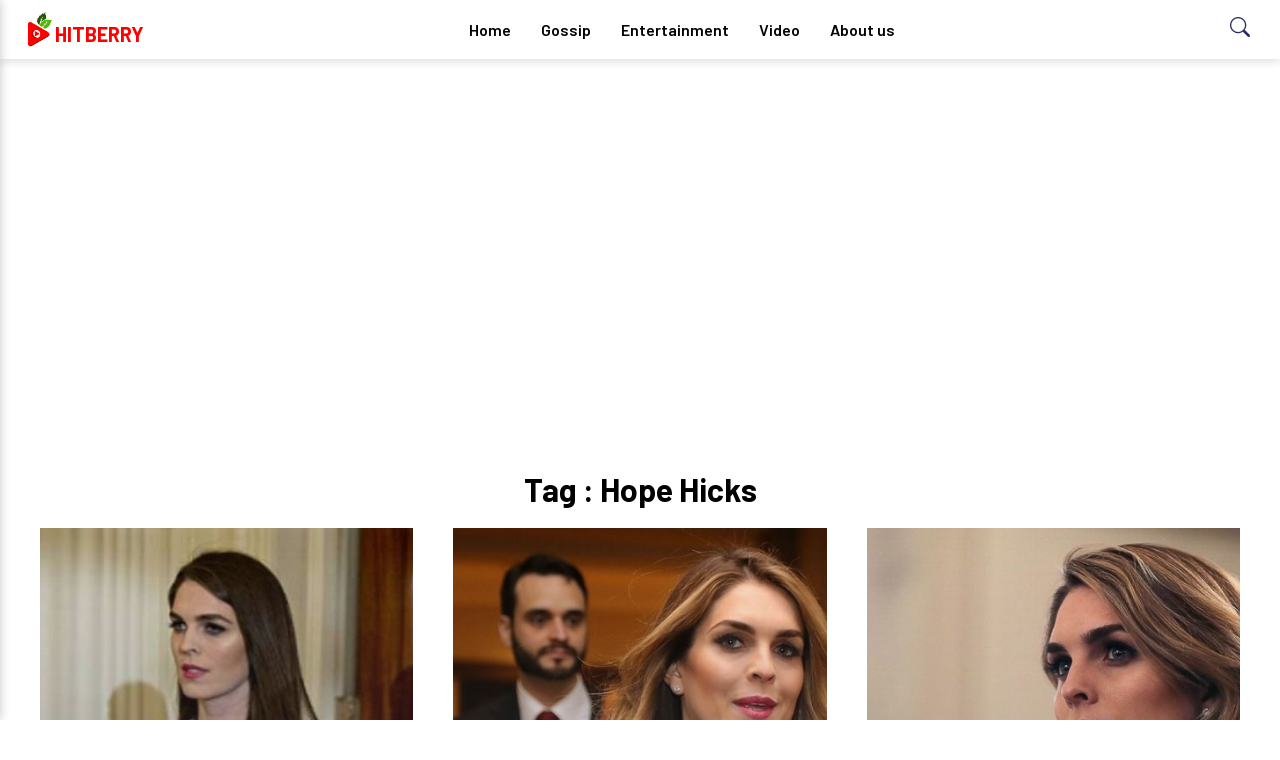

--- FILE ---
content_type: text/html; charset=UTF-8
request_url: https://hitberry.com/tags/hope-hicks
body_size: 3439
content:
<!DOCTYPE html>
<html lang="en-US" class="h-100">

<head>
    <meta charset="UTF-8">
    <meta name="viewport" content="width=device-width, initial-scale=1, shrink-to-fit=no">
        <meta name="theme-color" content="#000000">
    <title>Tags: Hope Hicks - celebrity news, gossip | Hitberry</title>
    <meta name="keywords" content="Hope Hicks">
<meta name="description" content="Tags: Hope Hicks - celebrity news, gossip | Hitberry">
<meta name="atdlayout" content="biography">
<meta property="og:site_name" content="hitberry">
<meta property="og:type" content="News">
<meta property="og:title" content="Hope Hicks">
<meta property="og:description" content="Tags: Hope Hicks - celebrity news, gossip | Hitberry">
<meta itemprop="publisher" content="hitberry">
<meta itemprop="name" content="Hope Hicks">
<meta itemprop="description" content="Tags: Hope Hicks - celebrity news, gossip | Hitberry">
<meta name="csrf-param" content="_csrf">
<meta name="csrf-token" content="uPGok8jNtmtUBAA1Oi_cx3McYlN4ktc9To2DZHwiEDnvyJ_5ov7DHRJAZHxcApmyAU5aCU7Ur15637sPDnRIcQ==">

<link href="https://hitberry.com/tags/hope-hicks" rel="canonical">
<link href="/ab/css/style.css" rel="stylesheet">
    <link rel="preload" href="https://fonts.googleapis.com/css2?family=Barlow:wght@400;600;700&display=swap" as="style"
        onload="this.onload=null;this.rel='stylesheet'" />
    <noscript>
        <link href="https://fonts.googleapis.com/css2?family=Barlow:wght@400;600;700&display=swap" rel="stylesheet"
            type="text/css" />
    </noscript>

    <!-- Global site tag (gtag.js) - Google Analytics -->
<script async src="https://www.googletagmanager.com/gtag/js?id=UA-122797964-1"></script>
<script>
  window.dataLayer = window.dataLayer || [];
  function gtag(){dataLayer.push(arguments);}
  gtag('js', new Date());

  gtag('config', 'UA-122797964-1');
</script>


<script async src="https://pagead2.googlesyndication.com/pagead/js/adsbygoogle.js?client=ca-pub-4958786603457761"
     crossorigin="anonymous"></script>

</head>

<body class="white-bg">
        <header>
        <div class="navbar ss-nav stickjs nav-white">
    <div class="navbar-logo">
        <p class="logo-text"><a href="/"><img src="https://hitberry.com/img/logo.png"
                    width><span>Hitberry</span> </a></p>
        <button class="hamburger btn-margin" id="ham-open" onclick="openside()" aria-label="menu"> <svg
                xmlns="http://www.w3.org/2000/svg" width="24" height="24" fill="currentColor" class="bi bi-list"
                viewBox="0 0 16 16">
                <path fill-rule="evenodd"
                    d="M2.5 12a.5.5 0 0 1 .5-.5h10a.5.5 0 0 1 0 1H3a.5.5 0 0 1-.5-.5zm0-4a.5.5 0 0 1 .5-.5h10a.5.5 0 0 1 0 1H3a.5.5 0 0 1-.5-.5zm0-4a.5.5 0 0 1 .5-.5h10a.5.5 0 0 1 0 1H3a.5.5 0 0 1-.5-.5z" />
            </svg>

        </button>
    </div>
    <div class="navbar-links">
        <ul>
            <li><a href="/">Home</a></li>
            <li><a href="https://hitberry.com/gossip">Gossip</a></li>
            <li><a href="https://hitberry.com/entertainment">Entertainment</a></li>
            <li><a href="https://hitberry.com/video">Video</a></li>
            <li><a href="https://hitberry.com/about-us">About us</a></li>
        </ul>
    </div>
    <button class="edu-search" id="search-open" onclick="searchopen()">
        <svg xmlns="http://www.w3.org/2000/svg" width="20" height="20" fill="currentColor" class="bi bi-search"
            viewBox="0 0 16 16">
            <path
                d="M11.742 10.344a6.5 6.5 0 1 0-1.397 1.398h-.001c.03.04.062.078.098.115l3.85 3.85a1 1 0 0 0 1.415-1.414l-3.85-3.85a1.007 1.007 0 0 0-.115-.1zM12 6.5a5.5 5.5 0 1 1-11 0 5.5 5.5 0 0 1 11 0z" />
        </svg>
    </button>

    <div class="search-glam" id="search-show" tabindex="-1">
        <div class="">
            <div class="search-query">
                <form method="get" class="search-form">
                    <label>
                        <input type="search" id="search-input" class="search-field" placeholder="Search…" value="">
                    </label>
                </form>
                <button class="cross" aria-label="searchclose" onclick="searchclose()">
                    <svg xmlns="http://www.w3.org/2000/svg" width="16" height="16" fill="currentColor"
                        class="bi bi-x-lg" viewBox="0 0 16 16">
                        <path
                            d="M1.293 1.293a1 1 0 0 1 1.414 0L8 6.586l5.293-5.293a1 1 0 1 1 1.414 1.414L9.414 8l5.293 5.293a1 1 0 0 1-1.414 1.414L8 9.414l-5.293 5.293a1 1 0 0 1-1.414-1.414L6.586 8 1.293 2.707a1 1 0 0 1 0-1.414z" />
                    </svg>
                </button>
            </div>
        </div>
    </div>
</div>        <div class="sidenavbar" id="sidenav">
    <button class="cross-btn visible" id="cross-now" onclick="closeside()"> <svg xmlns="http://www.w3.org/2000/svg"
            width="16" height="16" fill="currentColor" class="bi bi-x-lg" viewBox="0 0 16 16">
            <path
                d="M1.293 1.293a1 1 0 0 1 1.414 0L8 6.586l5.293-5.293a1 1 0 1 1 1.414 1.414L9.414 8l5.293 5.293a1 1 0 0 1-1.414 1.414L8 9.414l-5.293 5.293a1 1 0 0 1-1.414-1.414L6.586 8 1.293 2.707a1 1 0 0 1 0-1.414z" />
        </svg> </button>
    <ul id="side-menu" class="nav-menu">
  
            <li><a href="/">Home</a></li>
            <li><a href="https://hitberry.com/gossip">Gossip</a></li>
            <li><a href="https://hitberry.com/entertainment">Entertainment</a></li>
            <li><a href="https://hitberry.com/video">Video</a></li>
            <li><a href="https://hitberry.com/about-us">About us</a></li>
        
    </ul>
</div>    </header>



    <main role="main" class="flex-shrink-0">

        
        
        <div class="adss bannerads container"><script async src="https://pagead2.googlesyndication.com/pagead/js/adsbygoogle.js?client=ca-pub-4958786603457761"
     crossorigin="anonymous"></script>
<!-- Hitberry Common Banner -->
<ins class="adsbygoogle"
     style="display:block"
     data-ad-client="ca-pub-4958786603457761"
     data-ad-slot="8444116246"
     data-ad-format="auto"
     data-full-width-responsive="true"></ins>
<script>
     (adsbygoogle = window.adsbygoogle || []).push({});
</script></div><div class="clearfix"></div>

        
<div class="container">
            <h1 style="margin-top:100px;margin-bottom:20px; text-align: center;"> Tag : Hope Hicks</h1>
            <div class="main-wrapper">
                <section class="slider-section">
                    <div class="container">
                    <div id="w0" class="grid-main grid-col-3 list-view">
<div class="glamour-celeb item" data-key="47436"><div class="glamour-celeb">
    <div class="glamour-celeb-container">
        <div class="glamour-img">                                    
            <img src='https://img.hitberry.com/uploads/gossip/2018/03/05/is-hope-hicks-going-to-leave-post-as-white-house-communication-director-.jpg' alt="Is Hope Hicks Going to Leave Post as White House Communication Director? Know in Detail">
        </div>
        <div class="glamour-celeb-desc">
            <div class="category rubik-font">
                <p> Gossip </p>
            </div>
            <a href="https://hitberry.com/is-hope-hicks-going-to-leave-post-as-white-house-communication-director">
                <h2 class="rubik-font">Is Hope Hicks Going to Leave Post as White House Communication Director? Know in Detail</h2>
            </a>
        </div>
    </div>
</div>










                </div>
<div class="glamour-celeb item" data-key="47415"><div class="glamour-celeb">
    <div class="glamour-celeb-container">
        <div class="glamour-img">                                    
            <img src='https://img.hitberry.com/uploads/news/image/donald-trump-s-daughter-ivanka-trump-and-jerry-oppenheimer-interested-about-hope-hicks-resignation.jpg' alt="Donald Trump’s Daughter Ivanka Trump And Jerry Oppenheimer Interested In Hope Hicks Resignation">
        </div>
        <div class="glamour-celeb-desc">
            <div class="category rubik-font">
                <p> Entertainment </p>
            </div>
            <a href="https://hitberry.com/donald-trump-s-daughter-ivanka-trump-and-jerry-oppenheimer-interested-in-hope-hicks-resignation">
                <h2 class="rubik-font">Donald Trump’s Daughter Ivanka Trump And Jerry Oppenheimer Interested In Hope Hicks Resignation</h2>
            </a>
        </div>
    </div>
</div>










                </div>
<div class="glamour-celeb item" data-key="47408"><div class="glamour-celeb">
    <div class="glamour-celeb-container">
        <div class="glamour-img">                                    
            <img src='https://img.hitberry.com/uploads/news/image/hope-hicks-acknowledges-her-white-lies-for-donald-trump.jpg' alt="Hope Hicks Acknowledges Her White Lies For Donald Trump">
        </div>
        <div class="glamour-celeb-desc">
            <div class="category rubik-font">
                <p> Entertainment </p>
            </div>
            <a href="https://hitberry.com/hope-hicks-acknowledges-her-white-lies-for-donald-trump">
                <h2 class="rubik-font">Hope Hicks Acknowledges Her White Lies For Donald Trump</h2>
            </a>
        </div>
    </div>
</div>










                </div>
<div class="glamour-celeb item" data-key="47220"><div class="glamour-celeb">
    <div class="glamour-celeb-container">
        <div class="glamour-img">                                    
            <img src='https://img.hitberry.com/uploads/gossip/2018/02/11/five-never-before-heard-facts-of-hope-hicks.jpg' alt="Five never before heard facts of Hope Hicks, White House Communication Director of Donald Trump">
        </div>
        <div class="glamour-celeb-desc">
            <div class="category rubik-font">
                <p> Gossip </p>
            </div>
            <a href="https://hitberry.com/five-never-before-heard-facts-of-hope-hicks-white-house-communication-director-of-donald-trump">
                <h2 class="rubik-font">Five never before heard facts of Hope Hicks, White House Communication Director of Donald Trump</h2>
            </a>
        </div>
    </div>
</div>










                </div>
</div>                    </div>
                </section>
            </div>
        </div>

























    </main>

    <footer class="footer mt-auto py-3 text-muted">
        <div class="container">
            <p class="float-left">
                Using <a href="https://hitberry.com" title="Hitberry">Hitberry</a> you are agree in our <a href="https://hitberry.com/terms-of-user"
                    title="Terms of Use">Terms of Use</a>. Contents published by users are under Creative Commons
                License. <a href="https://hitberry.com/about-us" title="About Us"> About Us </a>
                &copy; 2026 HitBerry</p>
        </div>
    </footer>

    <script src="/assets/657a08d2/jquery.js"></script>
<script src="/assets/82a67c0c/callbacks.js"></script>
<script src="/assets/82a67c0c/jquery-ias.js"></script>
<script src="/assets/82a67c0c/extension/paging.js"></script>
<script src="/assets/82a67c0c/extension/spinner.js"></script>
<script src="/assets/82a67c0c/extension/trigger.js"></script>
<script src="/assets/82a67c0c/extension/noneleft.js"></script>
<script src="/js/app.js"></script>
<script>jQuery(function ($) {
if(typeof window.w0_ias === 'object') { window.w0_ias.reinitialize() }
             else { window.w0_ias = jQuery.ias({"container":".list-view","item":".item","pagination":".list-view .pagination","next":".next a","delay":600,"negativeMargin":10}); };
 ;(function() {
  if((window.w0_ias.extensions.map(function(item) {return item.constructor.name;}).indexOf('IASPagingExtension')) === -1) {
      // prevent duplicate plugin registration
        window.w0_ias.extension(new IASPagingExtension(""));
    };
}
)();
 ;(function() {
  if((window.w0_ias.extensions.map(function(item) {return item.constructor.name;}).indexOf('IASSpinnerExtension')) === -1) {
      // prevent duplicate plugin registration
        window.w0_ias.extension(new IASSpinnerExtension({"html":"<div class=\"ias-spinner\" style=\"text-align: center;\"><img src=\"{src}\"/></div>"}));
    };
}
)();
 ;(function() {
  if((window.w0_ias.extensions.map(function(item) {return item.constructor.name;}).indexOf('IASTriggerExtension')) === -1) {
      // prevent duplicate plugin registration
        window.w0_ias.extension(new IASTriggerExtension({"text":"Load more items","html":"<div class=\"col-xs-12\"><div class=\"more-link-main text-center\"><a class=\"more_ajax more-link\">Load more</a></div></div>","offset":100,"textPrev":"Load previous items","htmlPrev":"<div class=\"ias-trigger ias-trigger-prev\" style=\"text-align: center; cursor: pointer;\"><a>{text}</a></div>"}));
    };
}
)();
 ;(function() {
  if((window.w0_ias.extensions.map(function(item) {return item.constructor.name;}).indexOf('IASNoneLeftExtension')) === -1) {
      // prevent duplicate plugin registration
        window.w0_ias.extension(new IASNoneLeftExtension({"text":"You reached the end","html":"<div class=\"ias-noneleft\" style=\"text-align: center;\">{text}</div>"}));
    };
}
)();
});</script><script defer src="https://static.cloudflareinsights.com/beacon.min.js/vcd15cbe7772f49c399c6a5babf22c1241717689176015" integrity="sha512-ZpsOmlRQV6y907TI0dKBHq9Md29nnaEIPlkf84rnaERnq6zvWvPUqr2ft8M1aS28oN72PdrCzSjY4U6VaAw1EQ==" data-cf-beacon='{"version":"2024.11.0","token":"7f07a6ab039e4a26ba6e5b6a61660786","r":1,"server_timing":{"name":{"cfCacheStatus":true,"cfEdge":true,"cfExtPri":true,"cfL4":true,"cfOrigin":true,"cfSpeedBrain":true},"location_startswith":null}}' crossorigin="anonymous"></script>
</body>

</html>


--- FILE ---
content_type: text/html; charset=utf-8
request_url: https://www.google.com/recaptcha/api2/aframe
body_size: 268
content:
<!DOCTYPE HTML><html><head><meta http-equiv="content-type" content="text/html; charset=UTF-8"></head><body><script nonce="fDNSTJhZ4PggCTOuzWtdOQ">/** Anti-fraud and anti-abuse applications only. See google.com/recaptcha */ try{var clients={'sodar':'https://pagead2.googlesyndication.com/pagead/sodar?'};window.addEventListener("message",function(a){try{if(a.source===window.parent){var b=JSON.parse(a.data);var c=clients[b['id']];if(c){var d=document.createElement('img');d.src=c+b['params']+'&rc='+(localStorage.getItem("rc::a")?sessionStorage.getItem("rc::b"):"");window.document.body.appendChild(d);sessionStorage.setItem("rc::e",parseInt(sessionStorage.getItem("rc::e")||0)+1);localStorage.setItem("rc::h",'1768657370474');}}}catch(b){}});window.parent.postMessage("_grecaptcha_ready", "*");}catch(b){}</script></body></html>